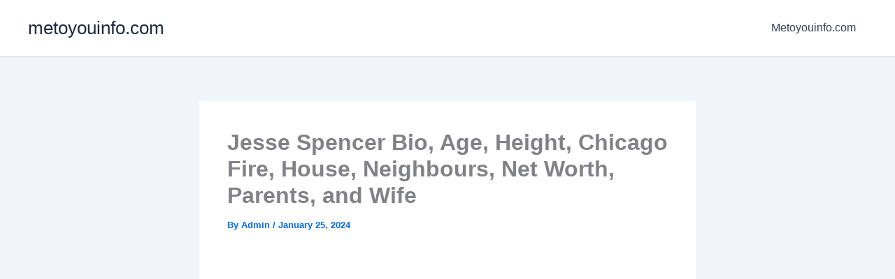

--- FILE ---
content_type: text/html; charset=utf-8
request_url: https://www.google.com/recaptcha/api2/aframe
body_size: 268
content:
<!DOCTYPE HTML><html><head><meta http-equiv="content-type" content="text/html; charset=UTF-8"></head><body><script nonce="B5E6uOpqVJOIoLmXWa0HKw">/** Anti-fraud and anti-abuse applications only. See google.com/recaptcha */ try{var clients={'sodar':'https://pagead2.googlesyndication.com/pagead/sodar?'};window.addEventListener("message",function(a){try{if(a.source===window.parent){var b=JSON.parse(a.data);var c=clients[b['id']];if(c){var d=document.createElement('img');d.src=c+b['params']+'&rc='+(localStorage.getItem("rc::a")?sessionStorage.getItem("rc::b"):"");window.document.body.appendChild(d);sessionStorage.setItem("rc::e",parseInt(sessionStorage.getItem("rc::e")||0)+1);localStorage.setItem("rc::h",'1769134019584');}}}catch(b){}});window.parent.postMessage("_grecaptcha_ready", "*");}catch(b){}</script></body></html>

--- FILE ---
content_type: application/x-javascript; charset=utf-8
request_url: https://servicer.mgid.com/1938997/1?nocmp=1&sessionId=6972d7c4-125a7&sessionPage=1&sessionNumberWeek=1&sessionNumber=1&cpicon=1&scale_metric_1=64.00&scale_metric_2=256.00&scale_metric_3=100.00&cbuster=1769134022004376672192&pvid=1c59cf1d-7778-4e7d-80fb-51c6cd70d0aa&implVersion=17&lct=1769078580&mp4=1&ap=1&consentStrLen=0&wlid=be3ceff4-9c3e-40b1-9d16-93786197f0e5&pageview_widget_list=1938969,1938997,1938999&uniqId=07fe5&niet=4g&nisd=false&jsp=head&evt=%5B%7B%22event%22%3A1%2C%22methods%22%3A%5B1%2C2%5D%7D%2C%7B%22event%22%3A2%2C%22methods%22%3A%5B1%2C2%5D%7D%5D&pv=5&jsv=es6&dpr=1&hashCommit=85eaa94d&apt=2024-01-25T15%3A37%3A07%2B00%3A00&tfre=5108&w=630&h=412&tl=150&tlp=1,2,3&sz=204x366&szp=1,2,3&szl=1,2,3&cxurl=https%3A%2F%2Fmetoyouinfo.com%2Fjesse-spencer%2F&ref=&lu=https%3A%2F%2Fmetoyouinfo.com%2Fjesse-spencer%2F
body_size: 1156
content:
var _mgq=_mgq||[];
_mgq.push(["MarketGidLoadGoods1938997_07fe5",[
["Brainberries","8603798","1","6 Best 90’s Action Movies From Your Childhood","","0","","","","l4BiSbsSH_WhraPlSZd__qpWajy15QTKOhvrpQ-QFm9CIjYCQRY24IpW2f9-q3bgJ5-V9RiSmN6raXcKPkq-dmN5azbkVd_2wg_BUxjFGumYBz4edii88fvFMK9UG3cs",{"i":"https://s-img.mgid.com/g/8603798/492x277/143x0x511x287/aHR0cDovL2ltZ2hvc3RzLmNvbS90LzIwMTktMDgvMTAxOTI0LzVmMzhkNmE4OGEzYjg1MTMyM2NkOTk4ZTg4Nzc2OGRkLmpwZWc.webp?v=1769134022-XdSfn5uXVP9uKCdYMPwZwP3jxR6KHtiaU1fJ0KFYJyI","l":"https://clck.mgid.com/ghits/8603798/i/64565448/0/pp/1/1?h=l4BiSbsSH_WhraPlSZd__qpWajy15QTKOhvrpQ-QFm9CIjYCQRY24IpW2f9-q3bgJ5-V9RiSmN6raXcKPkq-dmN5azbkVd_2wg_BUxjFGumYBz4edii88fvFMK9UG3cs&rid=34f30c2e-f800-11f0-8ea0-d404e6f98490&tt=Direct&att=3&afrd=40&iv=17&ct=1&gdprApplies=0&muid=q0m20pd3Qx7i&st=-300&mp4=1&h2=RGCnD2pppFaSHdacZpvmnvsPTrggkDflyHYgTyb6ZLUCxQVIyhFlf97PBeF6OmlMDMfHBxkTmk0IxHpryKgQuA**","adc":[],"sdl":0,"dl":"","type":"w","media-type":"static","clicktrackers":[],"cta":"Learn more","cdt":"","catId":230,"tri":"34f328a5-f800-11f0-8ea0-d404e6f98490","crid":"8603798"}],
["Brainberries","14716824","1","And They Did Show This In Bohemian Rapsody!","","0","","","","l4BiSbsSH_WhraPlSZd__q12tGKwN_uubU4xI16zzOZh-9aqjAZS2Fk9QefWH2IZJ5-V9RiSmN6raXcKPkq-dmN5azbkVd_2wg_BUxjFGulNOPRSdWyv-vEA59c7Suy7",{"i":"https://s-img.mgid.com/g/14716824/492x277/-/[base64].webp?v=1769134022-0qxqq4rMQQd3tHHxqmxMY8Bm9nmoIZBGFeLwz5uMJhA","l":"https://clck.mgid.com/ghits/14716824/i/64565448/0/pp/2/1?h=l4BiSbsSH_WhraPlSZd__q12tGKwN_uubU4xI16zzOZh-9aqjAZS2Fk9QefWH2IZJ5-V9RiSmN6raXcKPkq-dmN5azbkVd_2wg_BUxjFGulNOPRSdWyv-vEA59c7Suy7&rid=34f30c2e-f800-11f0-8ea0-d404e6f98490&tt=Direct&att=3&afrd=40&iv=17&ct=1&gdprApplies=0&muid=q0m20pd3Qx7i&st=-300&mp4=1&h2=RGCnD2pppFaSHdacZpvmnvsPTrggkDflyHYgTyb6ZLUCxQVIyhFlf97PBeF6OmlMDMfHBxkTmk0IxHpryKgQuA**","adc":[],"sdl":0,"dl":"","type":"w","media-type":"static","clicktrackers":[],"cta":"Learn more","cdt":"","catId":230,"tri":"34f328a9-f800-11f0-8ea0-d404e6f98490","crid":"14716824"}],
["Brainberries","16011376","1","Gina Carano Finally Admits What Some Suspected All Along","","0","","","","l4BiSbsSH_WhraPlSZd__jirGTwror4MYcs9lnxUjVeg6G-4Eq-pI2y7vO8A6VfzJ5-V9RiSmN6raXcKPkq-dmN5azbkVd_2wg_BUxjFGukIzdZyXd9bY_Za-I66LRPz",{"i":"https://s-img.mgid.com/g/16011376/492x277/-/[base64].webp?v=1769134022-9cbYDjVATgYpAUNqOn0pH9o_zaZ_HT6fia25Sx3tQik","l":"https://clck.mgid.com/ghits/16011376/i/64565448/0/pp/3/1?h=l4BiSbsSH_WhraPlSZd__jirGTwror4MYcs9lnxUjVeg6G-4Eq-pI2y7vO8A6VfzJ5-V9RiSmN6raXcKPkq-dmN5azbkVd_2wg_BUxjFGukIzdZyXd9bY_Za-I66LRPz&rid=34f30c2e-f800-11f0-8ea0-d404e6f98490&tt=Direct&att=3&afrd=40&iv=17&ct=1&gdprApplies=0&muid=q0m20pd3Qx7i&st=-300&mp4=1&h2=RGCnD2pppFaSHdacZpvmnvsPTrggkDflyHYgTyb6ZLUCxQVIyhFlf97PBeF6OmlMDMfHBxkTmk0IxHpryKgQuA**","adc":[],"sdl":0,"dl":"","type":"w","media-type":"static","clicktrackers":[],"cta":"Learn more","cdt":"","catId":239,"tri":"34f328aa-f800-11f0-8ea0-d404e6f98490","crid":"16011376"}],],
{"awc":{},"dt":"desktop","ts":"","tt":"Direct","isBot":1,"h2":"RGCnD2pppFaSHdacZpvmnvsPTrggkDflyHYgTyb6ZLUCxQVIyhFlf97PBeF6OmlMDMfHBxkTmk0IxHpryKgQuA**","ats":0,"rid":"34f30c2e-f800-11f0-8ea0-d404e6f98490","pvid":"1c59cf1d-7778-4e7d-80fb-51c6cd70d0aa","iv":17,"brid":32,"muidn":"q0m20pd3Qx7i","dnt":0,"cv":2,"afrd":296,"consent":true,"adv_src_id":18341}]);
_mgqp();


--- FILE ---
content_type: application/x-javascript; charset=utf-8
request_url: https://servicer.mgid.com/1938997/1?cmpreason=wvz&sessionId=6972d7c4-125a7&sessionPage=1&sessionNumberWeek=1&sessionNumber=1&cpicon=1&scale_metric_1=64.00&scale_metric_2=256.00&scale_metric_3=100.00&cbuster=1769134022026108239530&pvid=1c59cf1d-7778-4e7d-80fb-51c6cd70d0aa&implVersion=17&lct=1769078580&mp4=1&ap=1&consentStrLen=0&wlid=7803ab2f-1add-4a1b-9fe4-67418e45c749&pageview_widget_list=1938969,1938997,1938999&uniqId=0c099&niet=4g&nisd=false&jsp=head&evt=%5B%7B%22event%22%3A1%2C%22methods%22%3A%5B1%2C2%5D%7D%2C%7B%22event%22%3A2%2C%22methods%22%3A%5B1%2C2%5D%7D%5D&pv=5&jsv=es6&dpr=1&hashCommit=85eaa94d&apt=2024-01-25T15%3A37%3A07%2B00%3A00&tfre=5130&w=630&h=412&tl=150&tlp=1,2,3&sz=204x366&szp=1,2,3&szl=1,2,3&cxurl=https%3A%2F%2Fmetoyouinfo.com%2Fjesse-spencer%2F&ref=&lu=https%3A%2F%2Fmetoyouinfo.com%2Fjesse-spencer%2F
body_size: 1117
content:
var _mgq=_mgq||[];
_mgq.push(["MarketGidLoadGoods1938997_0c099",[
["Herbeauty","13780639","1","What Medical Invention Is Ancient India Known For?","","0","","","","l4BiSbsSH_WhraPlSZd__lbao-SAgnWYmoXsORg_oZLZnjGj1wVUz4wPxTO7KZ9ZJ5-V9RiSmN6raXcKPkq-dmN5azbkVd_2wg_BUxjFGul6tlWfHct9JHy6La-Lv0Pk",{"i":"https://cl.imghosts.com/imgh/image/fetch/ar_16:9,c_fill,f_mp4,fl_lossy,g_faces:auto,w_960/http%3A%2F%2Fimghosts.com%2Ft%2F2022-07%2F101924%2F39c90160023a22f4db1851b11b347fdb.gif?v=1769134022-qyfouYyN9j8mcic0ghNYA1mYFwrAnFcJTbs7lZ03pc4","l":"https://clck.mgid.com/ghits/13780639/i/64565448/0/pp/1/1?h=l4BiSbsSH_WhraPlSZd__lbao-SAgnWYmoXsORg_oZLZnjGj1wVUz4wPxTO7KZ9ZJ5-V9RiSmN6raXcKPkq-dmN5azbkVd_2wg_BUxjFGul6tlWfHct9JHy6La-Lv0Pk&rid=3507f514-f800-11f0-8ea0-d404e6f98490&tt=Direct&att=3&afrd=40&iv=17&ct=1&gdprApplies=0&st=-300&mp4=1&h2=RGCnD2pppFaSHdacZpvmntuDffjc_onI8cbXBV19CcvqUd95bTSEBwmXOMB8XK7T8eXpnXM9jQ_H_ek9tZv21g**","adc":[],"sdl":0,"dl":"","type":"w","media-type":"video","clicktrackers":[],"cta":"Learn more","cdt":"","catId":221,"tri":"35081925-f800-11f0-8ea0-d404e6f98490","crid":"13780639"}],
["Brainberries","16010965","1","The Instagram Model Who Spent A Fortune To Look Like Barbie","","0","","","","l4BiSbsSH_WhraPlSZd__oJxJ9dGWZ9jmXp4RUMogPFh-9aqjAZS2Fk9QefWH2IZJ5-V9RiSmN6raXcKPkq-dmN5azbkVd_2wg_BUxjFGuny0H8EeW0WhthEuB4TRDXc",{"i":"https://s-img.mgid.com/g/16010965/492x277/-/[base64].webp?v=1769134022-EZF476nn83fA-FHJ-HW-Jcaaj2Iob1n3mJ2UF_ca52s","l":"https://clck.mgid.com/ghits/16010965/i/64565448/0/pp/2/1?h=l4BiSbsSH_WhraPlSZd__oJxJ9dGWZ9jmXp4RUMogPFh-9aqjAZS2Fk9QefWH2IZJ5-V9RiSmN6raXcKPkq-dmN5azbkVd_2wg_BUxjFGuny0H8EeW0WhthEuB4TRDXc&rid=3507f514-f800-11f0-8ea0-d404e6f98490&tt=Direct&att=3&afrd=40&iv=17&ct=1&gdprApplies=0&st=-300&mp4=1&h2=RGCnD2pppFaSHdacZpvmntuDffjc_onI8cbXBV19CcvqUd95bTSEBwmXOMB8XK7T8eXpnXM9jQ_H_ek9tZv21g**","adc":[],"sdl":0,"dl":"","type":"w","media-type":"static","clicktrackers":[],"cta":"Learn more","cdt":"","catId":225,"tri":"3508192b-f800-11f0-8ea0-d404e6f98490","crid":"16010965"}],
["Brainberries","8603795","1","Disney’s Live-Action Simba Was Based On The Cutest Lion Cub Ever","","0","","","","l4BiSbsSH_WhraPlSZd__iEwHO7ZsggUvD9380sN6reg6G-4Eq-pI2y7vO8A6VfzJ5-V9RiSmN6raXcKPkq-dmN5azbkVd_2wg_BUxjFGunRudoJZONLW-AtLGLTLVtY",{"i":"https://s-img.mgid.com/g/8603795/492x277/0x0x1200x675/aHR0cDovL2ltZ2hvc3RzLmNvbS90LzIwMTktMDgvMTAxOTI0L2NhMmIzMDFkMTUzZmY5ZTQ2YTZlODNjNTRlZjI3OTIxLmpwZWc.webp?v=1769134022-T1k36iEN0RAAragxZBUdS3qWONZjjqE7uCyQwSJO3jg","l":"https://clck.mgid.com/ghits/8603795/i/64565448/0/pp/3/1?h=l4BiSbsSH_WhraPlSZd__iEwHO7ZsggUvD9380sN6reg6G-4Eq-pI2y7vO8A6VfzJ5-V9RiSmN6raXcKPkq-dmN5azbkVd_2wg_BUxjFGunRudoJZONLW-AtLGLTLVtY&rid=3507f514-f800-11f0-8ea0-d404e6f98490&tt=Direct&att=3&afrd=40&iv=17&ct=1&gdprApplies=0&st=-300&mp4=1&h2=RGCnD2pppFaSHdacZpvmntuDffjc_onI8cbXBV19CcvqUd95bTSEBwmXOMB8XK7T8eXpnXM9jQ_H_ek9tZv21g**","adc":[],"sdl":0,"dl":"","type":"w","media-type":"static","clicktrackers":[],"cta":"Learn more","cdt":"","catId":230,"tri":"3508192e-f800-11f0-8ea0-d404e6f98490","crid":"8603795"}],],
{"awc":{},"dt":"desktop","ts":"","tt":"Direct","isBot":1,"h2":"RGCnD2pppFaSHdacZpvmntuDffjc_onI8cbXBV19CcvqUd95bTSEBwmXOMB8XK7T8eXpnXM9jQ_H_ek9tZv21g**","ats":0,"rid":"3507f514-f800-11f0-8ea0-d404e6f98490","pvid":"1c59cf1d-7778-4e7d-80fb-51c6cd70d0aa","iv":17,"brid":32,"muidn":"q0m20pd3Qx7i","dnt":0,"cv":2,"afrd":296,"consent":true,"adv_src_id":18341}]);
_mgqp();


--- FILE ---
content_type: application/x-javascript; charset=utf-8
request_url: https://servicer.mgid.com/1938969/1?nocmp=1&sessionId=6972d7c4-125a7&sessionPage=1&sessionNumberWeek=1&sessionNumber=1&cpicon=1&scale_metric_1=64.00&scale_metric_2=256.00&scale_metric_3=100.00&cbuster=1769134022043489310158&pvid=1c59cf1d-7778-4e7d-80fb-51c6cd70d0aa&implVersion=17&lct=1769078580&mp4=1&ap=1&consentStrLen=0&wlid=b7e22bf7-15b8-4c81-8a4c-b604c41ed7d7&pageview_widget_list=1938969,1938997,1938999&uniqId=0e6b9&niet=4g&nisd=false&jsp=head&evt=%5B%7B%22event%22%3A1%2C%22methods%22%3A%5B1%2C2%5D%7D%2C%7B%22event%22%3A2%2C%22methods%22%3A%5B1%2C2%5D%7D%5D&pv=5&jsv=es6&dpr=1&hashCommit=85eaa94d&apt=2024-01-25T15%3A37%3A07%2B00%3A00&tfre=5147&w=630&h=412&tl=150&tlp=1,2,3&sz=204x366&szp=1,2,3&szl=1,2,3&cxurl=https%3A%2F%2Fmetoyouinfo.com%2Fjesse-spencer%2F&ref=&lu=https%3A%2F%2Fmetoyouinfo.com%2Fjesse-spencer%2F
body_size: 1022
content:
var _mgq=_mgq||[];
_mgq.push(["MarketGidLoadGoods1938969_0e6b9",[
["Herbeauty","16261753","1","Priyanka Chopra's Heartwarming Moments As A Mother","","0","","","","l4BiSbsSH_WhraPlSZd__uSyr4Z7Xan40HtORQG3TdLZnjGj1wVUz4wPxTO7KZ9ZJ5-V9RiSmN6raXcKPkq-dmN5azbkVd_2wg_BUxjFGunob9F2sxyO83b0ZQ-RHz-P",{"i":"https://s-img.mgid.com/g/16261753/492x277/-/[base64].webp?v=1769134022-a0KUfKrnxDGaTXFC-KX1Dy54E_RttVS0nnylSep_UXk","l":"https://clck.mgid.com/ghits/16261753/i/64565420/0/pp/1/1?h=l4BiSbsSH_WhraPlSZd__uSyr4Z7Xan40HtORQG3TdLZnjGj1wVUz4wPxTO7KZ9ZJ5-V9RiSmN6raXcKPkq-dmN5azbkVd_2wg_BUxjFGunob9F2sxyO83b0ZQ-RHz-P&rid=351d355a-f800-11f0-a4ad-d404e6f97680&tt=Direct&att=3&afrd=40&iv=17&ct=1&gdprApplies=0&st=-300&mp4=1&h2=RGCnD2pppFaSHdacZpvmnmu99aDZruNkEA_oXH-LyTwCxQVIyhFlf97PBeF6OmlMNfIrQqSYoGA9y1ao1ZN8aA**","adc":[],"sdl":0,"dl":"","type":"w","media-type":"static","clicktrackers":[],"cta":"Learn more","cdt":"","catId":239,"tri":"351d5897-f800-11f0-a4ad-d404e6f97680","crid":"16261753"}],
["Brainberries","8603793","1","Macaulay Culkin's Own Version Of The New ‘Home Alone’","","0","","","","l4BiSbsSH_WhraPlSZd__llmeZGt7L5qv8X5aEVdOkdh-9aqjAZS2Fk9QefWH2IZJ5-V9RiSmN6raXcKPkq-dmN5azbkVd_2wg_BUxjFGukh1ymR6CJfEMSgzO0ywUbl",{"i":"https://s-img.mgid.com/g/8603793/492x277/0x15x595x334/aHR0cDovL2ltZ2hvc3RzLmNvbS90LzIwMTktMDgvMTAxOTI0LzZlNDMxZTYzNWIxMDNmOTAzNTFiZjQzN2M1N2EzZDk1LmpwZWc.webp?v=1769134022-37_415-AohiL8W545dSi4rxkDlwjwpUauYslC3Gg2xU","l":"https://clck.mgid.com/ghits/8603793/i/64565420/0/pp/2/1?h=l4BiSbsSH_WhraPlSZd__llmeZGt7L5qv8X5aEVdOkdh-9aqjAZS2Fk9QefWH2IZJ5-V9RiSmN6raXcKPkq-dmN5azbkVd_2wg_BUxjFGukh1ymR6CJfEMSgzO0ywUbl&rid=351d355a-f800-11f0-a4ad-d404e6f97680&tt=Direct&att=3&afrd=40&iv=17&ct=1&gdprApplies=0&st=-300&mp4=1&h2=RGCnD2pppFaSHdacZpvmnmu99aDZruNkEA_oXH-LyTwCxQVIyhFlf97PBeF6OmlMNfIrQqSYoGA9y1ao1ZN8aA**","adc":[],"sdl":0,"dl":"","type":"w","media-type":"static","clicktrackers":[],"cta":"Learn more","cdt":"","catId":239,"tri":"351d589f-f800-11f0-a4ad-d404e6f97680","crid":"8603793"}],
["Brainberries","8603791","1","17 Astonishingly Beautiful Cave Churches","","0","","","","l4BiSbsSH_WhraPlSZd__u-aTNZKUVgTT3_Dd6oT75eg6G-4Eq-pI2y7vO8A6VfzJ5-V9RiSmN6raXcKPkq-dmN5azbkVd_2wg_BUxjFGunq4AWuUq7k6CYExhWJfuMQ",{"i":"https://s-img.mgid.com/g/8603791/492x277/0x0x866x487/aHR0cDovL2ltZ2hvc3RzLmNvbS90LzIwMTktMDgvMTAxOTI0L2FmZjUwZTQ1ZGU4MTExMDA5YTdhYjRjZDExNzVmZGQyLmpwZWc.webp?v=1769134022-wND-d-rU0UqGlBWZohJBH97oVK-5PEu3tWHWvqqmB58","l":"https://clck.mgid.com/ghits/8603791/i/64565420/0/pp/3/1?h=l4BiSbsSH_WhraPlSZd__u-aTNZKUVgTT3_Dd6oT75eg6G-4Eq-pI2y7vO8A6VfzJ5-V9RiSmN6raXcKPkq-dmN5azbkVd_2wg_BUxjFGunq4AWuUq7k6CYExhWJfuMQ&rid=351d355a-f800-11f0-a4ad-d404e6f97680&tt=Direct&att=3&afrd=40&iv=17&ct=1&gdprApplies=0&st=-300&mp4=1&h2=RGCnD2pppFaSHdacZpvmnmu99aDZruNkEA_oXH-LyTwCxQVIyhFlf97PBeF6OmlMNfIrQqSYoGA9y1ao1ZN8aA**","adc":[],"sdl":0,"dl":"","type":"w","media-type":"static","clicktrackers":[],"cta":"Learn more","cdt":"","catId":225,"tri":"351d58a0-f800-11f0-a4ad-d404e6f97680","crid":"8603791"}],],
{"awc":{},"dt":"desktop","ts":"","tt":"Direct","isBot":1,"h2":"RGCnD2pppFaSHdacZpvmnmu99aDZruNkEA_oXH-LyTwCxQVIyhFlf97PBeF6OmlMNfIrQqSYoGA9y1ao1ZN8aA**","ats":0,"rid":"351d355a-f800-11f0-a4ad-d404e6f97680","pvid":"1c59cf1d-7778-4e7d-80fb-51c6cd70d0aa","iv":17,"brid":32,"muidn":"q0m20pd3Qx7i","dnt":0,"cv":2,"afrd":296,"consent":true,"adv_src_id":18341}]);
_mgqp();


--- FILE ---
content_type: application/x-javascript; charset=utf-8
request_url: https://servicer.mgid.com/1938969/1?nocmp=1&sessionId=6972d7c4-125a7&sessionPage=1&sessionNumberWeek=1&sessionNumber=1&cpicon=1&scale_metric_1=64.00&scale_metric_2=256.00&scale_metric_3=100.00&cbuster=1769134022027164348480&pvid=1c59cf1d-7778-4e7d-80fb-51c6cd70d0aa&implVersion=17&lct=1769078580&mp4=1&ap=1&consentStrLen=0&wlid=d3b9edd0-0852-4811-84af-075dc56f2c90&pageview_widget_list=1938969,1938997,1938999&uniqId=16a7a&niet=4g&nisd=false&jsp=head&evt=%5B%7B%22event%22%3A1%2C%22methods%22%3A%5B1%2C2%5D%7D%2C%7B%22event%22%3A2%2C%22methods%22%3A%5B1%2C2%5D%7D%5D&pv=5&jsv=es6&dpr=1&hashCommit=85eaa94d&apt=2024-01-25T15%3A37%3A07%2B00%3A00&tfre=5131&w=630&h=412&tl=150&tlp=1,2,3&sz=204x366&szp=1,2,3&szl=1,2,3&cxurl=https%3A%2F%2Fmetoyouinfo.com%2Fjesse-spencer%2F&ref=&lu=https%3A%2F%2Fmetoyouinfo.com%2Fjesse-spencer%2F
body_size: 1038
content:
var _mgq=_mgq||[];
_mgq.push(["MarketGidLoadGoods1938969_16a7a",[
["Herbeauty","14649830","1","Their Meeting Was Fireworks. 25 Years Later, They’re Still Here!","","0","","","","l4BiSbsSH_WhraPlSZd__vUUQ5wbD3geXESc3R_8UjHZnjGj1wVUz4wPxTO7KZ9ZJ5-V9RiSmN6raXcKPkq-dmN5azbkVd_2wg_BUxjFGukjM4cqWnDHaADEEGtatLsb",{"i":"https://s-img.mgid.com/g/14649830/492x277/-/[base64].webp?v=1769134022-KTG0bCNjBRxYPtsqZ-S_5SssiYE_qmjbRtgSTYu9YZE","l":"https://clck.mgid.com/ghits/14649830/i/64565420/0/pp/1/1?h=l4BiSbsSH_WhraPlSZd__vUUQ5wbD3geXESc3R_8UjHZnjGj1wVUz4wPxTO7KZ9ZJ5-V9RiSmN6raXcKPkq-dmN5azbkVd_2wg_BUxjFGukjM4cqWnDHaADEEGtatLsb&rid=350801aa-f800-11f0-8ea0-d404e6f98490&tt=Direct&att=3&afrd=40&iv=17&ct=1&gdprApplies=0&st=-300&mp4=1&h2=RGCnD2pppFaSHdacZpvmntuDffjc_onI8cbXBV19Ccu0S7QsOb4TyE5H_wq1CwLYAbb5a4xzgHPVnTMI04lvtQ**","adc":[],"sdl":0,"dl":"","type":"w","media-type":"static","clicktrackers":[],"cta":"Learn more","cdt":"","catId":239,"tri":"35082777-f800-11f0-8ea0-d404e6f98490","crid":"14649830"}],
["Brainberries","3805447","1","9 Heroes Of Popular Memes Then And Now","","0","","","","l4BiSbsSH_WhraPlSZd__oFga0ZFAftjV6RSel8RFsNM_xyca0smHENNl77dLSyBJ5-V9RiSmN6raXcKPkq-dmN5azbkVd_2wg_BUxjFGulTZcPg6APDzltGRtA7Ayu8",{"i":"https://s-img.mgid.com/g/3805447/492x277/0x0x492x277/aHR0cDovL2ltZ2hvc3RzLmNvbS90ZW1wLzIwMTctMDYtMDIvMTAxOTI0LzA5MDQwYTI5MTA3Y2E5NjQzNzQyY2U5MGZlYzVlMDNlLmpwZw.webp?v=1769134022-WrVSWdVJC3NDt0_lzh5T34rQrbhd_vOxQJtAbpTUpbg","l":"https://clck.mgid.com/ghits/3805447/i/64565420/0/pp/2/1?h=l4BiSbsSH_WhraPlSZd__oFga0ZFAftjV6RSel8RFsNM_xyca0smHENNl77dLSyBJ5-V9RiSmN6raXcKPkq-dmN5azbkVd_2wg_BUxjFGulTZcPg6APDzltGRtA7Ayu8&rid=350801aa-f800-11f0-8ea0-d404e6f98490&tt=Direct&att=3&afrd=40&iv=17&ct=1&gdprApplies=0&st=-300&mp4=1&h2=RGCnD2pppFaSHdacZpvmntuDffjc_onI8cbXBV19Ccu0S7QsOb4TyE5H_wq1CwLYAbb5a4xzgHPVnTMI04lvtQ**","adc":[],"sdl":0,"dl":"","type":"w","media-type":"static","clicktrackers":[],"cta":"Learn more","cdt":"","catId":239,"tri":"3508277e-f800-11f0-8ea0-d404e6f98490","crid":"3805447"}],
["Brainberries","13780674","1","Russian Missiles target Ukrainian Malls! See Before-After Images","","0","","","","l4BiSbsSH_WhraPlSZd__qrCNZbtalFOVfqJCdn1LFvuwUrq0PLd5ErFyYfpIedFJ5-V9RiSmN6raXcKPkq-dmN5azbkVd_2wg_BUxjFGuk9Ko88hXEVbUc2ZCQR-RXC",{"i":"https://s-img.mgid.com/g/13780674/492x277/-/[base64].webp?v=1769134022-Vtch8RM5LQNBatY59XHw7ktIBsyikWpRJ1cfAnr3ecg","l":"https://clck.mgid.com/ghits/13780674/i/64565420/0/pp/3/1?h=l4BiSbsSH_WhraPlSZd__qrCNZbtalFOVfqJCdn1LFvuwUrq0PLd5ErFyYfpIedFJ5-V9RiSmN6raXcKPkq-dmN5azbkVd_2wg_BUxjFGuk9Ko88hXEVbUc2ZCQR-RXC&rid=350801aa-f800-11f0-8ea0-d404e6f98490&tt=Direct&att=3&afrd=40&iv=17&ct=1&gdprApplies=0&st=-300&mp4=1&h2=RGCnD2pppFaSHdacZpvmntuDffjc_onI8cbXBV19Ccu0S7QsOb4TyE5H_wq1CwLYAbb5a4xzgHPVnTMI04lvtQ**","adc":[],"sdl":0,"dl":"","type":"w","media-type":"static","clicktrackers":[],"cta":"Learn more","cdt":"","catId":232,"tri":"3508277f-f800-11f0-8ea0-d404e6f98490","crid":"13780674"}],],
{"awc":{},"dt":"desktop","ts":"","tt":"Direct","isBot":1,"h2":"RGCnD2pppFaSHdacZpvmntuDffjc_onI8cbXBV19Ccu0S7QsOb4TyE5H_wq1CwLYAbb5a4xzgHPVnTMI04lvtQ**","ats":0,"rid":"350801aa-f800-11f0-8ea0-d404e6f98490","pvid":"1c59cf1d-7778-4e7d-80fb-51c6cd70d0aa","iv":17,"brid":32,"muidn":"q0m20pd3Qx7i","dnt":0,"cv":2,"afrd":296,"consent":true,"adv_src_id":18341}]);
_mgqp();


--- FILE ---
content_type: application/x-javascript; charset=utf-8
request_url: https://servicer.mgid.com/1938997/1?nocmp=1&sessionId=6972d7c4-125a7&sessionPage=1&sessionNumberWeek=1&sessionNumber=1&cpicon=1&scale_metric_1=64.00&scale_metric_2=256.00&scale_metric_3=100.00&cbuster=1769134022025789045010&pvid=1c59cf1d-7778-4e7d-80fb-51c6cd70d0aa&implVersion=17&lct=1769078580&mp4=1&ap=1&consentStrLen=0&wlid=f8d60407-a7d0-440f-abda-b7af63561c69&pageview_widget_list=1938969,1938997,1938999&uniqId=0b389&niet=4g&nisd=false&jsp=head&evt=%5B%7B%22event%22%3A1%2C%22methods%22%3A%5B1%2C2%5D%7D%2C%7B%22event%22%3A2%2C%22methods%22%3A%5B1%2C2%5D%7D%5D&pv=5&jsv=es6&dpr=1&hashCommit=85eaa94d&apt=2024-01-25T15%3A37%3A07%2B00%3A00&tfre=5129&w=630&h=412&tl=150&tlp=1,2,3&sz=204x366&szp=1,2,3&szl=1,2,3&cxurl=https%3A%2F%2Fmetoyouinfo.com%2Fjesse-spencer%2F&ref=&lu=https%3A%2F%2Fmetoyouinfo.com%2Fjesse-spencer%2F
body_size: 1111
content:
var _mgq=_mgq||[];
_mgq.push(["MarketGidLoadGoods1938997_0b389",[
["Brainberries","20209354","1","What’s Your Blood Group? It Reveals Some Interesting Facts","","0","","","","l4BiSbsSH_WhraPlSZd__mrAtzL1iC_ZELB302uC8mr-EtU3yGfqzbX6kgB14Q1tJ5-V9RiSmN6raXcKPkq-dmN5azbkVd_2wg_BUxjFGumqeMO-xG20acPtQkojenfm",{"i":"https://s-img.mgid.com/g/20209354/492x277/-/[base64].webp?v=1769134022-xApW7NR7nH3WurhNeRqlviqnqdSdcvM4DBKJV8abqb8","l":"https://clck.mgid.com/ghits/20209354/i/64565448/0/pp/1/1?h=l4BiSbsSH_WhraPlSZd__mrAtzL1iC_ZELB302uC8mr-EtU3yGfqzbX6kgB14Q1tJ5-V9RiSmN6raXcKPkq-dmN5azbkVd_2wg_BUxjFGumqeMO-xG20acPtQkojenfm&rid=3507f256-f800-11f0-8ea0-d404e6f98490&tt=Direct&att=3&afrd=40&iv=17&ct=1&gdprApplies=0&st=-300&mp4=1&h2=RGCnD2pppFaSHdacZpvmntuDffjc_onI8cbXBV19Ccu0S7QsOb4TyE5H_wq1CwLYAbb5a4xzgHPVnTMI04lvtQ**","adc":[],"sdl":0,"dl":"","type":"w","media-type":"static","clicktrackers":[],"cta":"Learn more","cdt":"","catId":221,"tri":"35081378-f800-11f0-8ea0-d404e6f98490","crid":"20209354"}],
["Brainberries","16125448","1","Tropes Hollywood Invented That Have Nothing To Do With Reality","","0","","","","l4BiSbsSH_WhraPlSZd__rA8CYluaV57GkGmHdx9WIph-9aqjAZS2Fk9QefWH2IZJ5-V9RiSmN6raXcKPkq-dmN5azbkVd_2wg_BUxjFGumvHkGBvRQQkePqGFbyNvLS",{"i":"https://s-img.mgid.com/g/16125448/492x277/-/[base64].webp?v=1769134022-wlOFQESf3PfIRAO1lxRvzO0vINeqUANQwaMvNY3Wl1I","l":"https://clck.mgid.com/ghits/16125448/i/64565448/0/pp/2/1?h=l4BiSbsSH_WhraPlSZd__rA8CYluaV57GkGmHdx9WIph-9aqjAZS2Fk9QefWH2IZJ5-V9RiSmN6raXcKPkq-dmN5azbkVd_2wg_BUxjFGumvHkGBvRQQkePqGFbyNvLS&rid=3507f256-f800-11f0-8ea0-d404e6f98490&tt=Direct&att=3&afrd=40&iv=17&ct=1&gdprApplies=0&st=-300&mp4=1&h2=RGCnD2pppFaSHdacZpvmntuDffjc_onI8cbXBV19Ccu0S7QsOb4TyE5H_wq1CwLYAbb5a4xzgHPVnTMI04lvtQ**","adc":[],"sdl":0,"dl":"","type":"w","media-type":"static","clicktrackers":[],"cta":"Learn more","cdt":"","catId":230,"tri":"35081381-f800-11f0-8ea0-d404e6f98490","crid":"16125448"}],
["Brainberries","8603797","1","The Adorable Model For Simba In The Lion King Remake","","0","","","","l4BiSbsSH_WhraPlSZd__sJZcIyxk4fldeWcBkS1sQ6g6G-4Eq-pI2y7vO8A6VfzJ5-V9RiSmN6raXcKPkq-dmN5azbkVd_2wg_BUxjFGulhABuKsPk-VC7pBlWLQ4Yd",{"i":"https://s-img.mgid.com/g/8603797/492x277/87x0x832x468/aHR0cDovL2ltZ2hvc3RzLmNvbS90LzIwMTktMDgvMTAxOTI0L2M2NjE2YjA1Y2ZhNDA5MzFkMzRlM2QzOTE2YjU5YjQ4LmpwZWc.webp?v=1769134022-52zg0RnsmLgajcoQU0xEwiyhQsu4XybFPgbiMMKcRh8","l":"https://clck.mgid.com/ghits/8603797/i/64565448/0/pp/3/1?h=l4BiSbsSH_WhraPlSZd__sJZcIyxk4fldeWcBkS1sQ6g6G-4Eq-pI2y7vO8A6VfzJ5-V9RiSmN6raXcKPkq-dmN5azbkVd_2wg_BUxjFGulhABuKsPk-VC7pBlWLQ4Yd&rid=3507f256-f800-11f0-8ea0-d404e6f98490&tt=Direct&att=3&afrd=40&iv=17&ct=1&gdprApplies=0&st=-300&mp4=1&h2=RGCnD2pppFaSHdacZpvmntuDffjc_onI8cbXBV19Ccu0S7QsOb4TyE5H_wq1CwLYAbb5a4xzgHPVnTMI04lvtQ**","adc":[],"sdl":0,"dl":"","type":"w","media-type":"static","clicktrackers":[],"cta":"Learn more","cdt":"","catId":230,"tri":"35081384-f800-11f0-8ea0-d404e6f98490","crid":"8603797"}],],
{"awc":{},"dt":"desktop","ts":"","tt":"Direct","isBot":1,"h2":"RGCnD2pppFaSHdacZpvmntuDffjc_onI8cbXBV19Ccu0S7QsOb4TyE5H_wq1CwLYAbb5a4xzgHPVnTMI04lvtQ**","ats":0,"rid":"3507f256-f800-11f0-8ea0-d404e6f98490","pvid":"1c59cf1d-7778-4e7d-80fb-51c6cd70d0aa","iv":17,"brid":32,"muidn":"q0m20pd3Qx7i","dnt":0,"cv":2,"afrd":296,"consent":true,"adv_src_id":18341}]);
_mgqp();


--- FILE ---
content_type: application/x-javascript; charset=utf-8
request_url: https://servicer.mgid.com/1938969/1?nocmp=1&sessionId=6972d7c4-125a7&sessionPage=1&sessionNumberWeek=1&sessionNumber=1&cpicon=1&scale_metric_1=64.00&scale_metric_2=256.00&scale_metric_3=100.00&cbuster=1769134022007218452036&pvid=1c59cf1d-7778-4e7d-80fb-51c6cd70d0aa&implVersion=17&lct=1769078580&mp4=1&ap=1&consentStrLen=0&wlid=b94d79b5-589a-40e0-9863-d66396a8d729&pageview_widget_list=1938969,1938997,1938999&uniqId=0696f&niet=4g&nisd=false&jsp=head&evt=%5B%7B%22event%22%3A1%2C%22methods%22%3A%5B1%2C2%5D%7D%2C%7B%22event%22%3A2%2C%22methods%22%3A%5B1%2C2%5D%7D%5D&pv=5&jsv=es6&dpr=1&hashCommit=85eaa94d&apt=2024-01-25T15%3A37%3A07%2B00%3A00&tfre=5111&w=630&h=412&tl=150&tlp=1,2,3&sz=204x366&szp=1,2,3&szl=1,2,3&cxurl=https%3A%2F%2Fmetoyouinfo.com%2Fjesse-spencer%2F&ref=&lu=https%3A%2F%2Fmetoyouinfo.com%2Fjesse-spencer%2F
body_size: 1024
content:
var _mgq=_mgq||[];
_mgq.push(["MarketGidLoadGoods1938969_0696f",[
["Brainberries","8603798","1","6 Best 90’s Action Movies From Your Childhood","","0","","","","l4BiSbsSH_WhraPlSZd__tkLvZtqXl8vaRJ6xJfBi1pCIjYCQRY24IpW2f9-q3bgJ5-V9RiSmN6raXcKPkq-dmN5azbkVd_2wg_BUxjFGunLf-Dv_CIhyYhjm6TaaMuy",{"i":"https://s-img.mgid.com/g/8603798/492x277/143x0x511x287/aHR0cDovL2ltZ2hvc3RzLmNvbS90LzIwMTktMDgvMTAxOTI0LzVmMzhkNmE4OGEzYjg1MTMyM2NkOTk4ZTg4Nzc2OGRkLmpwZWc.webp?v=1769134022-XdSfn5uXVP9uKCdYMPwZwP3jxR6KHtiaU1fJ0KFYJyI","l":"https://clck.mgid.com/ghits/8603798/i/64565420/0/pp/1/1?h=l4BiSbsSH_WhraPlSZd__tkLvZtqXl8vaRJ6xJfBi1pCIjYCQRY24IpW2f9-q3bgJ5-V9RiSmN6raXcKPkq-dmN5azbkVd_2wg_BUxjFGunLf-Dv_CIhyYhjm6TaaMuy&rid=3504f18c-f800-11f0-8ea0-d404e6f98490&tt=Direct&att=3&afrd=40&iv=17&ct=1&gdprApplies=0&st=-300&mp4=1&h2=RGCnD2pppFaSHdacZpvmnkZZU3Yw0cf1UgcXk-HIWycCxQVIyhFlf97PBeF6OmlMnxqKCjtQCDa0iJjJP0CNiQ**","adc":[],"sdl":0,"dl":"","type":"w","media-type":"static","clicktrackers":[],"cta":"Learn more","cdt":"","catId":230,"tri":"35051353-f800-11f0-8ea0-d404e6f98490","crid":"8603798"}],
["Brainberries","8603799","1","6 Best '90s Action Movies To Watch Today","","0","","","","l4BiSbsSH_WhraPlSZd__s1Q_HteqMpO13Hd2JmTiGdh-9aqjAZS2Fk9QefWH2IZJ5-V9RiSmN6raXcKPkq-dmN5azbkVd_2wg_BUxjFGukWCAczmFtg7zS9bGSkkCt4",{"i":"https://s-img.mgid.com/g/8603799/492x277/0x0x866x487/aHR0cDovL2ltZ2hvc3RzLmNvbS90LzIwMTktMDgvMTAxOTI0LzQ1NWJkMmNiOTIzYTFkZjY1YTZmNTY5M2Y5MmRlYzc0LmpwZWc.webp?v=1769134022-avu9qCJG53_XC2lKu8NG_afAH3Lu15vCX9_QhVTVXVU","l":"https://clck.mgid.com/ghits/8603799/i/64565420/0/pp/2/1?h=l4BiSbsSH_WhraPlSZd__s1Q_HteqMpO13Hd2JmTiGdh-9aqjAZS2Fk9QefWH2IZJ5-V9RiSmN6raXcKPkq-dmN5azbkVd_2wg_BUxjFGukWCAczmFtg7zS9bGSkkCt4&rid=3504f18c-f800-11f0-8ea0-d404e6f98490&tt=Direct&att=3&afrd=40&iv=17&ct=1&gdprApplies=0&st=-300&mp4=1&h2=RGCnD2pppFaSHdacZpvmnkZZU3Yw0cf1UgcXk-HIWycCxQVIyhFlf97PBeF6OmlMnxqKCjtQCDa0iJjJP0CNiQ**","adc":[],"sdl":0,"dl":"","type":"w","media-type":"static","clicktrackers":[],"cta":"Learn more","cdt":"","catId":230,"tri":"35051359-f800-11f0-8ea0-d404e6f98490","crid":"8603799"}],
["Brainberries","16268264","1","Disney Princesses: Which Live-Action Version Do You Prefer?","","0","","","","l4BiSbsSH_WhraPlSZd__pdVWBgqcDJiaw69gbRBKO2g6G-4Eq-pI2y7vO8A6VfzJ5-V9RiSmN6raXcKPkq-dmN5azbkVd_2wg_BUxjFGunhTTtcqMZTCXiXP6QAAEPf",{"i":"https://s-img.mgid.com/g/16268264/492x277/-/[base64].webp?v=1769134022-04eYCYcp9v9kJ9-XNKWs1--bzMFt6wNx-HoUpdEZCMg","l":"https://clck.mgid.com/ghits/16268264/i/64565420/0/pp/3/1?h=l4BiSbsSH_WhraPlSZd__pdVWBgqcDJiaw69gbRBKO2g6G-4Eq-pI2y7vO8A6VfzJ5-V9RiSmN6raXcKPkq-dmN5azbkVd_2wg_BUxjFGunhTTtcqMZTCXiXP6QAAEPf&rid=3504f18c-f800-11f0-8ea0-d404e6f98490&tt=Direct&att=3&afrd=40&iv=17&ct=1&gdprApplies=0&st=-300&mp4=1&h2=RGCnD2pppFaSHdacZpvmnkZZU3Yw0cf1UgcXk-HIWycCxQVIyhFlf97PBeF6OmlMnxqKCjtQCDa0iJjJP0CNiQ**","adc":[],"sdl":0,"dl":"","type":"w","media-type":"static","clicktrackers":[],"cta":"Learn more","cdt":"","catId":230,"tri":"35051367-f800-11f0-8ea0-d404e6f98490","crid":"16268264"}],],
{"awc":{},"dt":"desktop","ts":"","tt":"Direct","isBot":1,"h2":"RGCnD2pppFaSHdacZpvmnkZZU3Yw0cf1UgcXk-HIWycCxQVIyhFlf97PBeF6OmlMnxqKCjtQCDa0iJjJP0CNiQ**","ats":0,"rid":"3504f18c-f800-11f0-8ea0-d404e6f98490","pvid":"1c59cf1d-7778-4e7d-80fb-51c6cd70d0aa","iv":17,"brid":32,"muidn":"q0m20pd3Qx7i","dnt":0,"cv":2,"afrd":296,"consent":true,"adv_src_id":18341}]);
_mgqp();


--- FILE ---
content_type: application/x-javascript; charset=utf-8
request_url: https://servicer.mgid.com/1938999/1?nocmp=1&sessionId=6972d7c4-125a7&sessionPage=1&sessionNumberWeek=1&sessionNumber=1&cpicon=1&scale_metric_1=64.00&scale_metric_2=256.00&scale_metric_3=100.00&cbuster=1769134022046707373251&pvid=1c59cf1d-7778-4e7d-80fb-51c6cd70d0aa&implVersion=17&lct=1769078580&mp4=1&ap=1&consentStrLen=0&wlid=6327419b-5405-4297-93c5-ac71903263d5&pageview_widget_list=1938969,1938997,1938999&uniqId=0b8f3&niet=4g&nisd=false&jsp=head&evt=%5B%7B%22event%22%3A1%2C%22methods%22%3A%5B1%2C2%5D%7D%2C%7B%22event%22%3A2%2C%22methods%22%3A%5B1%2C2%5D%7D%5D&pv=5&jsv=es6&dpr=1&hashCommit=85eaa94d&apt=2024-01-25T15%3A37%3A07%2B00%3A00&tfre=5150&w=680&h=5239&tl=150&tlp=1,2,3,4,5,6,7,8,9,10,11,12,13,14,15&sz=680x497;337x403&szp=1,4,5,8,9,12,13;2,3,6,7,10,11,14,15&szl=1;2,3;4;5;6,7;8;9;10,11;12;13;14,15&cxurl=https%3A%2F%2Fmetoyouinfo.com%2Fjesse-spencer%2F&ref=&lu=https%3A%2F%2Fmetoyouinfo.com%2Fjesse-spencer%2F
body_size: 3854
content:
var _mgq=_mgq||[];
_mgq.push(["MarketGidLoadGoods1938999_0b8f3",[
["Brainberries","13785893","1","10 Foods That Instantly Reduce Bloat","","0","","","","l4BiSbsSH_WhraPlSZd__q2A9HKEBIGJDgLOa0NpygFCIjYCQRY24IpW2f9-q3bgJ5-V9RiSmN6raXcKPkq-dmN5azbkVd_2wg_BUxjFGunHeAyG84htr3pqTKXTbI-s",{"i":"https://s-img.mgid.com/g/13785893/480x320/-/[base64].webp?v=1769134022-C5BN1LYd1ZMH41kkk8jGzR0RuB4xdSK2cTdcmfJTZ0s","l":"https://clck.mgid.com/ghits/13785893/i/64566215/0/pp/1/1?h=l4BiSbsSH_WhraPlSZd__q2A9HKEBIGJDgLOa0NpygFCIjYCQRY24IpW2f9-q3bgJ5-V9RiSmN6raXcKPkq-dmN5azbkVd_2wg_BUxjFGunHeAyG84htr3pqTKXTbI-s&rid=351e461a-f800-11f0-a4ad-d404e6f97680&tt=Direct&att=3&afrd=40&iv=17&ct=1&gdprApplies=0&st=-300&mp4=1&h2=RGCnD2pppFaSHdacZpvmnvsPTrggkDflyHYgTyb6ZLW0S7QsOb4TyE5H_wq1CwLYrxfkrRpbvf32WctKSpoP7Q**","adc":[],"sdl":0,"dl":"","type":"w","media-type":"static","clicktrackers":[],"cta":"Learn more","cdt":"","catId":221,"tri":"351e7334-f800-11f0-a4ad-d404e6f97680","crid":"13785893"}],
["Brainberries","16011379","1","How Did They Get Gina Carano To Take It All Back?","","0","","","","l4BiSbsSH_WhraPlSZd__lCaMYKDObZV9LP2uAxbRNNh-9aqjAZS2Fk9QefWH2IZJ5-V9RiSmN6raXcKPkq-dmN5azbkVd_2wg_BUxjFGulIeaUQAZJllb64tf81B3L8",{"i":"https://s-img.mgid.com/g/16011379/480x320/-/[base64].webp?v=1769134022-pSqYccpdLGIgIQETup4lRiNt1WRO5jzcQV-AdQ3yX4A","l":"https://clck.mgid.com/ghits/16011379/i/64566215/0/pp/2/1?h=l4BiSbsSH_WhraPlSZd__lCaMYKDObZV9LP2uAxbRNNh-9aqjAZS2Fk9QefWH2IZJ5-V9RiSmN6raXcKPkq-dmN5azbkVd_2wg_BUxjFGulIeaUQAZJllb64tf81B3L8&rid=351e461a-f800-11f0-a4ad-d404e6f97680&tt=Direct&att=3&afrd=40&iv=17&ct=1&gdprApplies=0&st=-300&mp4=1&h2=RGCnD2pppFaSHdacZpvmnvsPTrggkDflyHYgTyb6ZLW0S7QsOb4TyE5H_wq1CwLYrxfkrRpbvf32WctKSpoP7Q**","adc":[],"sdl":0,"dl":"","type":"w","media-type":"static","clicktrackers":[],"cta":"Learn more","cdt":"","catId":239,"tri":"351e733c-f800-11f0-a4ad-d404e6f97680","crid":"16011379"}],
["Brainberries","8603800","1","The 90s Was A Fantastic Decade For Fans Of Action Movies","","0","","","","l4BiSbsSH_WhraPlSZd__iPFTcIrq0TU4UwdDJii1jWg6G-4Eq-pI2y7vO8A6VfzJ5-V9RiSmN6raXcKPkq-dmN5azbkVd_2wg_BUxjFGum_Ytc0Y1wslPdjyy4P3JcK",{"i":"https://s-img.mgid.com/g/8603800/480x320/77x0x866x577/aHR0cDovL2ltZ2hvc3RzLmNvbS90LzIwMTktMDgvMTAxOTI0LzFiNjBjMzU0ODU1YmZiODRmMTQ1MThiMjMwYzQ3ZTQwLmpwZWc.webp?v=1769134022-dLlIZU5WDQOObgrbDxDaSpLAc012j90L3KRL9HonRKo","l":"https://clck.mgid.com/ghits/8603800/i/64566215/0/pp/3/1?h=l4BiSbsSH_WhraPlSZd__iPFTcIrq0TU4UwdDJii1jWg6G-4Eq-pI2y7vO8A6VfzJ5-V9RiSmN6raXcKPkq-dmN5azbkVd_2wg_BUxjFGum_Ytc0Y1wslPdjyy4P3JcK&rid=351e461a-f800-11f0-a4ad-d404e6f97680&tt=Direct&att=3&afrd=40&iv=17&ct=1&gdprApplies=0&st=-300&mp4=1&h2=RGCnD2pppFaSHdacZpvmnvsPTrggkDflyHYgTyb6ZLW0S7QsOb4TyE5H_wq1CwLYrxfkrRpbvf32WctKSpoP7Q**","adc":[],"sdl":0,"dl":"","type":"w","media-type":"static","clicktrackers":[],"cta":"Learn more","cdt":"","catId":230,"tri":"351e733d-f800-11f0-a4ad-d404e6f97680","crid":"8603800"}],
["Brainberries","16141794","1","Meet The 6 Legendary Child Actors Who Became Real Life Criminals","","0","","","","l4BiSbsSH_WhraPlSZd__i1ULLe5o302V1fwdwRTyO6RqoQeyWQ351Okzec0NU02J5-V9RiSmN6raXcKPkq-dmN5azbkVd_2wg_BUxjFGulRkP7K1w_XHqpTg2CnAPPx",{"i":"https://s-img.mgid.com/g/16141794/480x320/-/[base64].webp?v=1769134022-thQORv3c7ShmDOjJDB_XbmRJxq2eD3jULAuKvrpaAAU","l":"https://clck.mgid.com/ghits/16141794/i/64566215/0/pp/4/1?h=l4BiSbsSH_WhraPlSZd__i1ULLe5o302V1fwdwRTyO6RqoQeyWQ351Okzec0NU02J5-V9RiSmN6raXcKPkq-dmN5azbkVd_2wg_BUxjFGulRkP7K1w_XHqpTg2CnAPPx&rid=351e461a-f800-11f0-a4ad-d404e6f97680&tt=Direct&att=3&afrd=40&iv=17&ct=1&gdprApplies=0&st=-300&mp4=1&h2=RGCnD2pppFaSHdacZpvmnvsPTrggkDflyHYgTyb6ZLW0S7QsOb4TyE5H_wq1CwLYrxfkrRpbvf32WctKSpoP7Q**","adc":[],"sdl":0,"dl":"","type":"w","media-type":"static","clicktrackers":[],"cta":"Learn more","cdt":"","catId":239,"tri":"351e733f-f800-11f0-a4ad-d404e6f97680","crid":"16141794"}],
["Brainberries","15119514","1","The 10 Most Stunning Women From Lebanon - Who Is Your Favorite?","","0","","","","l4BiSbsSH_WhraPlSZd__mgaQek-Dc0zRPGnEpXOUo25jeXOFF8HY_FbZ2f4ut68J5-V9RiSmN6raXcKPkq-dmN5azbkVd_2wg_BUxjFGunoVF_7d4uq_Bi9cMDfv54N",{"i":"https://s-img.mgid.com/g/15119514/480x320/-/[base64].webp?v=1769134022-7N6RJ3ykRZivFsbODkmQuUqYWo4ysA9lxPBmnsW4vY0","l":"https://clck.mgid.com/ghits/15119514/i/64566215/0/pp/5/1?h=l4BiSbsSH_WhraPlSZd__mgaQek-Dc0zRPGnEpXOUo25jeXOFF8HY_FbZ2f4ut68J5-V9RiSmN6raXcKPkq-dmN5azbkVd_2wg_BUxjFGunoVF_7d4uq_Bi9cMDfv54N&rid=351e461a-f800-11f0-a4ad-d404e6f97680&tt=Direct&att=3&afrd=40&iv=17&ct=1&gdprApplies=0&st=-300&mp4=1&h2=RGCnD2pppFaSHdacZpvmnvsPTrggkDflyHYgTyb6ZLW0S7QsOb4TyE5H_wq1CwLYrxfkrRpbvf32WctKSpoP7Q**","adc":[],"sdl":0,"dl":"","type":"w","media-type":"static","clicktrackers":[],"cta":"Learn more","cdt":"","catId":239,"tri":"351e7342-f800-11f0-a4ad-d404e6f97680","crid":"15119514"}],
["Brainberries","14723665","1","They're Unbearable! 9 Movie Characters You Probably Remember","","0","","","","l4BiSbsSH_WhraPlSZd__sOItVl-Ny9g742WqdIblU8Z5-ZLAtCLXRLRl1BSD58zJ5-V9RiSmN6raXcKPkq-dmN5azbkVd_2wg_BUxjFGuk2xw1H_NiR4IsTH7RS50xa",{"i":"https://s-img.mgid.com/g/14723665/480x320/-/[base64].webp?v=1769134022-RB4qo2IXCxn-nbFOa11Y4Hzr7kc5ERELPnvWQNDDxZA","l":"https://clck.mgid.com/ghits/14723665/i/64566215/0/pp/6/1?h=l4BiSbsSH_WhraPlSZd__sOItVl-Ny9g742WqdIblU8Z5-ZLAtCLXRLRl1BSD58zJ5-V9RiSmN6raXcKPkq-dmN5azbkVd_2wg_BUxjFGuk2xw1H_NiR4IsTH7RS50xa&rid=351e461a-f800-11f0-a4ad-d404e6f97680&tt=Direct&att=3&afrd=40&iv=17&ct=1&gdprApplies=0&st=-300&mp4=1&h2=RGCnD2pppFaSHdacZpvmnvsPTrggkDflyHYgTyb6ZLW0S7QsOb4TyE5H_wq1CwLYrxfkrRpbvf32WctKSpoP7Q**","adc":[],"sdl":0,"dl":"","type":"w","media-type":"static","clicktrackers":[],"cta":"Learn more","cdt":"","catId":230,"tri":"351e7345-f800-11f0-a4ad-d404e6f97680","crid":"14723665"}],
["Herbeauty","13054682","1","Celebrities' Strange Beauty Hacks That Actually Work","","0","","","","l4BiSbsSH_WhraPlSZd__nHSkDr4yRZn8qNlopO7_WW_9sDn-Es_t3YrT4wL6jKBJ5-V9RiSmN6raXcKPkq-dmN5azbkVd_2wg_BUxjFGullDS8KempNDL0J4ARJfXVs",{"i":"https://cl.imghosts.com/imgh/image/fetch/ar_3:2,c_fill,f_mp4,fl_lossy,g_faces:auto,w_960/http%3A%2F%2Fimghosts.com%2Ft%2F2022-05%2F101924%2Fbd69bc2deeb303641b51773f6590acba.gif?v=1769134022-yW5LKWYeCqZC77W7K9qfzW3-ZoyH3tjE0KecKQFIY0w","l":"https://clck.mgid.com/ghits/13054682/i/64566215/0/pp/7/1?h=l4BiSbsSH_WhraPlSZd__nHSkDr4yRZn8qNlopO7_WW_9sDn-Es_t3YrT4wL6jKBJ5-V9RiSmN6raXcKPkq-dmN5azbkVd_2wg_BUxjFGullDS8KempNDL0J4ARJfXVs&rid=351e461a-f800-11f0-a4ad-d404e6f97680&tt=Direct&att=3&afrd=40&iv=17&ct=1&gdprApplies=0&st=-300&mp4=1&h2=RGCnD2pppFaSHdacZpvmnvsPTrggkDflyHYgTyb6ZLW0S7QsOb4TyE5H_wq1CwLYrxfkrRpbvf32WctKSpoP7Q**","adc":[],"sdl":0,"dl":"","type":"w","media-type":"video","clicktrackers":[],"cta":"Learn more","cdt":"","catId":239,"tri":"351e7346-f800-11f0-a4ad-d404e6f97680","crid":"13054682"}],
["Brainberries","4723164","1","7 Thailand’s Most Exquisite Architectural Wonders","","0","","","","l4BiSbsSH_WhraPlSZd__kLLTFEnj72fAlLKhL0FbDnxX8OdJ5k3zOQQJa08ReERJ5-V9RiSmN6raXcKPkq-dmN5azbkVd_2wg_BUxjFGumvFtpCiLvycZ8vJMtCLGc0",{"i":"https://s-img.mgid.com/g/4723164/480x320/0x41x1502x1001/aHR0cDovL2ltZ2hvc3RzLmNvbS90LzIwMTktMTEvMTAxOTI0LzQyM2Y5ZTBjM2ZiNzU4ZWEzODRhN2YwMTBiMGMwNWQ3LmpwZWc.webp?v=1769134022-8QETckWSDPruQruz71oXiXI1L7OiDhv5SMrr-yQb378","l":"https://clck.mgid.com/ghits/4723164/i/64566215/0/pp/8/1?h=l4BiSbsSH_WhraPlSZd__kLLTFEnj72fAlLKhL0FbDnxX8OdJ5k3zOQQJa08ReERJ5-V9RiSmN6raXcKPkq-dmN5azbkVd_2wg_BUxjFGumvFtpCiLvycZ8vJMtCLGc0&rid=351e461a-f800-11f0-a4ad-d404e6f97680&tt=Direct&att=3&afrd=40&iv=17&ct=1&gdprApplies=0&st=-300&mp4=1&h2=RGCnD2pppFaSHdacZpvmnvsPTrggkDflyHYgTyb6ZLW0S7QsOb4TyE5H_wq1CwLYrxfkrRpbvf32WctKSpoP7Q**","adc":[],"sdl":0,"dl":"","type":"w","media-type":"static","clicktrackers":[],"cta":"Learn more","cdt":"","catId":249,"tri":"351e7349-f800-11f0-a4ad-d404e6f97680","crid":"4723164"}],
["Herbeauty","16261750","1","Cox Went Through Miscarriage A Day Before Rachel’s Delivery Scene","","0","","","","l4BiSbsSH_WhraPlSZd__oxNUmWeUINzU8HH05p-HUY6aQY_PRij-nN4IIGCo2rYJ5-V9RiSmN6raXcKPkq-dmN5azbkVd_2wg_BUxjFGunuzMiVpa1hXzBVi0JXLTlP",{"i":"https://cl.imghosts.com/imgh/video/upload/ar_3:2,c_fill,w_680/videos/t/2023-05/101924/4d2aeb50e3faf646dda052357c116120.mp4?v=1769134022-7UxXO2eZLCif7VreMNrrEND3VZ9H3dQk_3v4SdtWzxE","l":"https://clck.mgid.com/ghits/16261750/i/64566215/0/pp/9/1?h=l4BiSbsSH_WhraPlSZd__oxNUmWeUINzU8HH05p-HUY6aQY_PRij-nN4IIGCo2rYJ5-V9RiSmN6raXcKPkq-dmN5azbkVd_2wg_BUxjFGunuzMiVpa1hXzBVi0JXLTlP&rid=351e461a-f800-11f0-a4ad-d404e6f97680&tt=Direct&att=3&afrd=40&iv=17&ct=1&gdprApplies=0&st=-300&mp4=1&h2=RGCnD2pppFaSHdacZpvmnvsPTrggkDflyHYgTyb6ZLW0S7QsOb4TyE5H_wq1CwLYrxfkrRpbvf32WctKSpoP7Q**","adc":[],"sdl":0,"dl":"","type":"w","media-type":"video","clicktrackers":[],"cta":"Learn more","cdt":"","catId":239,"tri":"351e734a-f800-11f0-a4ad-d404e6f97680","crid":"16261750"}],
["Brainberries","16005905","1","These 9 Actresses Will Make You Rethink Good And Evil!","","0","","","","l4BiSbsSH_WhraPlSZd__kki230lzPjP7Aik8oox104CSAYU5U9NbJ0rNKyArkzHJ5-V9RiSmN6raXcKPkq-dmN5azbkVd_2wg_BUxjFGul_LaIC-QQl5M3jD-AyqFtM",{"i":"https://s-img.mgid.com/g/16005905/480x320/-/[base64].webp?v=1769134022-EbwWtzU465qKHsTFF4GlfsGXMvs2OeMHw0AMl8hztuk","l":"https://clck.mgid.com/ghits/16005905/i/64566215/0/pp/10/1?h=l4BiSbsSH_WhraPlSZd__kki230lzPjP7Aik8oox104CSAYU5U9NbJ0rNKyArkzHJ5-V9RiSmN6raXcKPkq-dmN5azbkVd_2wg_BUxjFGul_LaIC-QQl5M3jD-AyqFtM&rid=351e461a-f800-11f0-a4ad-d404e6f97680&tt=Direct&att=3&afrd=40&iv=17&ct=1&gdprApplies=0&st=-300&mp4=1&h2=RGCnD2pppFaSHdacZpvmnvsPTrggkDflyHYgTyb6ZLW0S7QsOb4TyE5H_wq1CwLYrxfkrRpbvf32WctKSpoP7Q**","adc":[],"sdl":0,"dl":"","type":"w","media-type":"static","clicktrackers":[],"cta":"Learn more","cdt":"","catId":239,"tri":"351e734b-f800-11f0-a4ad-d404e6f97680","crid":"16005905"}],
["Brainberries","16005832","1","Hollywood's Inaccurate Portrayal of Reality - Take a Look Inside!","","0","","","","l4BiSbsSH_WhraPlSZd__lwz2RsPk02tnJpi0wmx28Lzpev9S5PzVSkX9aI_I1fZJ5-V9RiSmN6raXcKPkq-dmN5azbkVd_2wg_BUxjFGumql9Ftcoua-mQGqZXUjuav",{"i":"https://s-img.mgid.com/g/16005832/480x320/-/[base64].webp?v=1769134022-h5pB--7JhA_DdCOeW8vIdLF01h_8vc63RT1xTFdEABk","l":"https://clck.mgid.com/ghits/16005832/i/64566215/0/pp/11/1?h=l4BiSbsSH_WhraPlSZd__lwz2RsPk02tnJpi0wmx28Lzpev9S5PzVSkX9aI_I1fZJ5-V9RiSmN6raXcKPkq-dmN5azbkVd_2wg_BUxjFGumql9Ftcoua-mQGqZXUjuav&rid=351e461a-f800-11f0-a4ad-d404e6f97680&tt=Direct&att=3&afrd=40&iv=17&ct=1&gdprApplies=0&st=-300&mp4=1&h2=RGCnD2pppFaSHdacZpvmnvsPTrggkDflyHYgTyb6ZLW0S7QsOb4TyE5H_wq1CwLYrxfkrRpbvf32WctKSpoP7Q**","adc":[],"sdl":0,"dl":"","type":"w","media-type":"static","clicktrackers":[],"cta":"Learn more","cdt":"","catId":230,"tri":"351e734c-f800-11f0-a4ad-d404e6f97680","crid":"16005832"}],
["Herbeauty","15584634","1","Inquiry Into How The BBC Got A Sensational Interview With Diana","","0","","","","l4BiSbsSH_WhraPlSZd__jSLQ2rUlS1ZzColUILWw5mFiVlRzO2DSDOP-tIoQPWEJ5-V9RiSmN6raXcKPkq-dmN5azbkVd_2wg_BUxjFGulokgea_mP3Juuxr5Xfre4y",{"i":"https://s-img.mgid.com/g/15584634/480x320/-/[base64].webp?v=1769134022-oc3NH2BMEwKdMnSDClQS4M9IIuxWt2bCwLAlhRVT8_A","l":"https://clck.mgid.com/ghits/15584634/i/64566215/0/pp/12/1?h=l4BiSbsSH_WhraPlSZd__jSLQ2rUlS1ZzColUILWw5mFiVlRzO2DSDOP-tIoQPWEJ5-V9RiSmN6raXcKPkq-dmN5azbkVd_2wg_BUxjFGulokgea_mP3Juuxr5Xfre4y&rid=351e461a-f800-11f0-a4ad-d404e6f97680&tt=Direct&att=3&afrd=40&iv=17&ct=1&gdprApplies=0&st=-300&mp4=1&h2=RGCnD2pppFaSHdacZpvmnvsPTrggkDflyHYgTyb6ZLW0S7QsOb4TyE5H_wq1CwLYrxfkrRpbvf32WctKSpoP7Q**","adc":[],"sdl":0,"dl":"","type":"w","media-type":"static","clicktrackers":[],"cta":"Learn more","cdt":"","catId":239,"tri":"351e734e-f800-11f0-a4ad-d404e6f97680","crid":"15584634"}],
["Brainberries","14716834","1","Did They Lie To Us In This Movie?","","0","","","","l4BiSbsSH_WhraPlSZd__l8GbBt1eSsSFiNhMs264l5J7eeA75n5k0JpMyjkl4LuJ5-V9RiSmN6raXcKPkq-dmN5azbkVd_2wg_BUxjFGumKF4LlW2bf4-2oryAvPvEn",{"i":"https://s-img.mgid.com/g/14716834/480x320/-/[base64].webp?v=1769134022-WsLMglztkzgPfR-UsBSRdVg4P7XP0JFJuon1y3hLGPM","l":"https://clck.mgid.com/ghits/14716834/i/64566215/0/pp/13/1?h=l4BiSbsSH_WhraPlSZd__l8GbBt1eSsSFiNhMs264l5J7eeA75n5k0JpMyjkl4LuJ5-V9RiSmN6raXcKPkq-dmN5azbkVd_2wg_BUxjFGumKF4LlW2bf4-2oryAvPvEn&rid=351e461a-f800-11f0-a4ad-d404e6f97680&tt=Direct&att=3&afrd=40&iv=17&ct=1&gdprApplies=0&st=-300&mp4=1&h2=RGCnD2pppFaSHdacZpvmnvsPTrggkDflyHYgTyb6ZLW0S7QsOb4TyE5H_wq1CwLYrxfkrRpbvf32WctKSpoP7Q**","adc":[],"sdl":0,"dl":"","type":"w","media-type":"static","clicktrackers":[],"cta":"Learn more","cdt":"","catId":230,"tri":"351e734f-f800-11f0-a4ad-d404e6f97680","crid":"14716834"}],
["Brainberries","8603787","1","A Museum To Rihanna's Glory Could Soon Be Opened","","0","","","","l4BiSbsSH_WhraPlSZd__s0tit2UI7QeUOM11EQfZzvkApvRMaHyGbwSDzhxesAXJ5-V9RiSmN6raXcKPkq-dmN5azbkVd_2wg_BUxjFGukAgiBcfjyAXPAOXwIvRVq3",{"i":"https://s-img.mgid.com/g/8603787/480x320/0x0x1536x1024/aHR0cDovL2ltZ2hvc3RzLmNvbS90LzIwMTktMDgvMTAxOTI0LzM2NmQ4MjdhZmFlOGE2NWEzODc4N2QzYjBkYTkyNTY5LmpwZWc.webp?v=1769134022-irmkEFiWz6dLlvbALcYXajZhnE7qomfo5KZFUbFrCsM","l":"https://clck.mgid.com/ghits/8603787/i/64566215/0/pp/14/1?h=l4BiSbsSH_WhraPlSZd__s0tit2UI7QeUOM11EQfZzvkApvRMaHyGbwSDzhxesAXJ5-V9RiSmN6raXcKPkq-dmN5azbkVd_2wg_BUxjFGukAgiBcfjyAXPAOXwIvRVq3&rid=351e461a-f800-11f0-a4ad-d404e6f97680&tt=Direct&att=3&afrd=40&iv=17&ct=1&gdprApplies=0&st=-300&mp4=1&h2=RGCnD2pppFaSHdacZpvmnvsPTrggkDflyHYgTyb6ZLW0S7QsOb4TyE5H_wq1CwLYrxfkrRpbvf32WctKSpoP7Q**","adc":[],"sdl":0,"dl":"","type":"w","media-type":"static","clicktrackers":[],"cta":"Learn more","cdt":"","catId":239,"tri":"351e7350-f800-11f0-a4ad-d404e6f97680","crid":"8603787"}],
["Brainberries","16264064","1","Health Benefits of Horror: Scary Movies Can Improve Well-being","","0","","","","l4BiSbsSH_WhraPlSZd__tmGPl1o92ITFz3Ian1elePMHuXhRKMxKZBSy-BM_rDbJ5-V9RiSmN6raXcKPkq-dmN5azbkVd_2wg_BUxjFGumVkGtu3FLR0q5_WPPSUKHF",{"i":"https://s-img.mgid.com/g/16264064/480x320/-/[base64].webp?v=1769134022-ajW48NMNLMpu5hOP1gilv5x3Qnol7Kqc3CqsfVFmWkM","l":"https://clck.mgid.com/ghits/16264064/i/64566215/0/pp/15/1?h=l4BiSbsSH_WhraPlSZd__tmGPl1o92ITFz3Ian1elePMHuXhRKMxKZBSy-BM_rDbJ5-V9RiSmN6raXcKPkq-dmN5azbkVd_2wg_BUxjFGumVkGtu3FLR0q5_WPPSUKHF&rid=351e461a-f800-11f0-a4ad-d404e6f97680&tt=Direct&att=3&afrd=40&iv=17&ct=1&gdprApplies=0&st=-300&mp4=1&h2=RGCnD2pppFaSHdacZpvmnvsPTrggkDflyHYgTyb6ZLW0S7QsOb4TyE5H_wq1CwLYrxfkrRpbvf32WctKSpoP7Q**","adc":[],"sdl":0,"dl":"","type":"w","media-type":"static","clicktrackers":[],"cta":"Learn more","cdt":"","catId":230,"tri":"351e7351-f800-11f0-a4ad-d404e6f97680","crid":"16264064"}],],
{"awc":{},"dt":"desktop","ts":"","tt":"Direct","isBot":1,"h2":"RGCnD2pppFaSHdacZpvmnvsPTrggkDflyHYgTyb6ZLW0S7QsOb4TyE5H_wq1CwLYrxfkrRpbvf32WctKSpoP7Q**","ats":0,"rid":"351e461a-f800-11f0-a4ad-d404e6f97680","pvid":"1c59cf1d-7778-4e7d-80fb-51c6cd70d0aa","iv":17,"brid":32,"muidn":"q0m20pd3Qx7i","dnt":0,"cv":2,"afrd":296,"consent":true,"adv_src_id":18341}]);
_mgqp();


--- FILE ---
content_type: application/x-javascript; charset=utf-8
request_url: https://servicer.mgid.com/1938969/1?nocmp=1&sessionId=6972d7c4-125a7&sessionPage=1&sessionNumberWeek=1&sessionNumber=1&cpicon=1&scale_metric_1=64.00&scale_metric_2=256.00&scale_metric_3=100.00&cbuster=1769134022029971077958&pvid=1c59cf1d-7778-4e7d-80fb-51c6cd70d0aa&implVersion=17&lct=1769078580&mp4=1&ap=1&consentStrLen=0&wlid=ae53107d-95d8-431e-9847-ad2ca291cdf5&pageview_widget_list=1938969,1938997,1938999&uniqId=0b273&niet=4g&nisd=false&jsp=head&evt=%5B%7B%22event%22%3A1%2C%22methods%22%3A%5B1%2C2%5D%7D%2C%7B%22event%22%3A2%2C%22methods%22%3A%5B1%2C2%5D%7D%5D&pv=5&jsv=es6&dpr=1&hashCommit=85eaa94d&apt=2024-01-25T15%3A37%3A07%2B00%3A00&tfre=5133&w=630&h=412&tl=150&tlp=1,2,3&sz=204x366&szp=1,2,3&szl=1,2,3&cxurl=https%3A%2F%2Fmetoyouinfo.com%2Fjesse-spencer%2F&ref=&lu=https%3A%2F%2Fmetoyouinfo.com%2Fjesse-spencer%2F
body_size: 1102
content:
var _mgq=_mgq||[];
_mgq.push(["MarketGidLoadGoods1938969_0b273",[
["Brainberries","16268296","1","From Baddies To Sweethearts: 9 Actresses That Can Do It All!","","0","","","","l4BiSbsSH_WhraPlSZd__j0B4pPyC6usf2GY8Tf5dNdCIjYCQRY24IpW2f9-q3bgJ5-V9RiSmN6raXcKPkq-dmN5azbkVd_2wg_BUxjFGul5_eIJHwkF_mUJhDkqfqPl",{"i":"https://s-img.mgid.com/g/16268296/492x277/-/[base64].webp?v=1769134022-Q1OHeSf7wOPmRa6I1bjoyj-jT24NOYuHP17uCfUtlns","l":"https://clck.mgid.com/ghits/16268296/i/64565420/0/pp/1/1?h=l4BiSbsSH_WhraPlSZd__j0B4pPyC6usf2GY8Tf5dNdCIjYCQRY24IpW2f9-q3bgJ5-V9RiSmN6raXcKPkq-dmN5azbkVd_2wg_BUxjFGul5_eIJHwkF_mUJhDkqfqPl&rid=351b079c-f800-11f0-8ea0-d404e6f98490&tt=Direct&att=3&afrd=40&iv=17&ct=1&gdprApplies=0&st=-300&mp4=1&h2=RGCnD2pppFaSHdacZpvmntuDffjc_onI8cbXBV19Ccu0S7QsOb4TyE5H_wq1CwLYAbb5a4xzgHPVnTMI04lvtQ**","adc":[],"sdl":0,"dl":"","type":"w","media-type":"static","clicktrackers":[],"cta":"Learn more","cdt":"","catId":239,"tri":"351b2251-f800-11f0-8ea0-d404e6f98490","crid":"16268296"}],
["Brainberries","8603793","1","Macaulay Culkin's Own Version Of The New ‘Home Alone’","","0","","","","l4BiSbsSH_WhraPlSZd__llmeZGt7L5qv8X5aEVdOkdh-9aqjAZS2Fk9QefWH2IZJ5-V9RiSmN6raXcKPkq-dmN5azbkVd_2wg_BUxjFGukh1ymR6CJfEMSgzO0ywUbl",{"i":"https://s-img.mgid.com/g/8603793/492x277/0x15x595x334/aHR0cDovL2ltZ2hvc3RzLmNvbS90LzIwMTktMDgvMTAxOTI0LzZlNDMxZTYzNWIxMDNmOTAzNTFiZjQzN2M1N2EzZDk1LmpwZWc.webp?v=1769134022-37_415-AohiL8W545dSi4rxkDlwjwpUauYslC3Gg2xU","l":"https://clck.mgid.com/ghits/8603793/i/64565420/0/pp/2/1?h=l4BiSbsSH_WhraPlSZd__llmeZGt7L5qv8X5aEVdOkdh-9aqjAZS2Fk9QefWH2IZJ5-V9RiSmN6raXcKPkq-dmN5azbkVd_2wg_BUxjFGukh1ymR6CJfEMSgzO0ywUbl&rid=351b079c-f800-11f0-8ea0-d404e6f98490&tt=Direct&att=3&afrd=40&iv=17&ct=1&gdprApplies=0&st=-300&mp4=1&h2=RGCnD2pppFaSHdacZpvmntuDffjc_onI8cbXBV19Ccu0S7QsOb4TyE5H_wq1CwLYAbb5a4xzgHPVnTMI04lvtQ**","adc":[],"sdl":0,"dl":"","type":"w","media-type":"static","clicktrackers":[],"cta":"Learn more","cdt":"","catId":239,"tri":"351b2255-f800-11f0-8ea0-d404e6f98490","crid":"8603793"}],
["Herbeauty","24239313","1","These 10 Jelly Desserts Are Going Viral For A Reason","","0","","","","l4BiSbsSH_WhraPlSZd__uYN4w3un1rfo0YMHISqoesUE5CtOKJH_LOqhwShXAttJ5-V9RiSmN6raXcKPkq-dmN5azbkVd_2wg_BUxjFGulJ1ZZk41m6v29MlLtMLC2e",{"i":"https://s-img.mgid.com/g/24239313/492x277/-/[base64].webp?v=1769134022-m5w-J9D6d6TZ_SwIrqMuFjYtil5cZ3lHFcD0WnFVcUY","l":"https://clck.mgid.com/ghits/24239313/i/64565420/0/pp/3/1?h=l4BiSbsSH_WhraPlSZd__uYN4w3un1rfo0YMHISqoesUE5CtOKJH_LOqhwShXAttJ5-V9RiSmN6raXcKPkq-dmN5azbkVd_2wg_BUxjFGulJ1ZZk41m6v29MlLtMLC2e&rid=351b079c-f800-11f0-8ea0-d404e6f98490&tt=Direct&att=3&afrd=40&iv=17&ct=1&gdprApplies=0&st=-300&mp4=1&h2=RGCnD2pppFaSHdacZpvmntuDffjc_onI8cbXBV19Ccu0S7QsOb4TyE5H_wq1CwLYAbb5a4xzgHPVnTMI04lvtQ**","adc":[],"sdl":0,"dl":"","type":"w","media-type":"static","clicktrackers":[],"cta":"Learn more","cdt":"","catId":219,"tri":"351b2256-f800-11f0-8ea0-d404e6f98490","crid":"24239313"}],],
{"awc":{},"dt":"desktop","ts":"","tt":"Direct","isBot":1,"h2":"RGCnD2pppFaSHdacZpvmntuDffjc_onI8cbXBV19Ccu0S7QsOb4TyE5H_wq1CwLYAbb5a4xzgHPVnTMI04lvtQ**","ats":0,"rid":"351b079c-f800-11f0-8ea0-d404e6f98490","pvid":"1c59cf1d-7778-4e7d-80fb-51c6cd70d0aa","iv":17,"brid":32,"muidn":"q0m20pd3Qx7i","dnt":0,"cv":2,"afrd":296,"consent":true,"adv_src_id":18341}]);
_mgqp();


--- FILE ---
content_type: application/x-javascript; charset=utf-8
request_url: https://servicer.mgid.com/1938997/1?nocmp=1&sessionId=6972d7c4-125a7&sessionPage=1&sessionNumberWeek=1&sessionNumber=1&cpicon=1&scale_metric_1=64.00&scale_metric_2=256.00&scale_metric_3=100.00&cbuster=1769134022029767933083&pvid=1c59cf1d-7778-4e7d-80fb-51c6cd70d0aa&implVersion=17&lct=1769078580&mp4=1&ap=1&consentStrLen=0&wlid=7c84a71c-df0f-47c6-85a1-1e4994fa84a3&pageview_widget_list=1938969,1938997,1938999&uniqId=111f6&niet=4g&nisd=false&jsp=head&evt=%5B%7B%22event%22%3A1%2C%22methods%22%3A%5B1%2C2%5D%7D%2C%7B%22event%22%3A2%2C%22methods%22%3A%5B1%2C2%5D%7D%5D&pv=5&jsv=es6&dpr=1&hashCommit=85eaa94d&apt=2024-01-25T15%3A37%3A07%2B00%3A00&tfre=5133&w=630&h=412&tl=150&tlp=1,2,3&sz=204x366&szp=1,2,3&szl=1,2,3&cxurl=https%3A%2F%2Fmetoyouinfo.com%2Fjesse-spencer%2F&ref=&lu=https%3A%2F%2Fmetoyouinfo.com%2Fjesse-spencer%2F
body_size: 1103
content:
var _mgq=_mgq||[];
_mgq.push(["MarketGidLoadGoods1938997_111f6",[
["Brainberries","8603789","1","A Rihanna Museum Is Probably Opening Soon","","0","","","","l4BiSbsSH_WhraPlSZd__upkyoOF7vOj1oCuB7BBT_ZCIjYCQRY24IpW2f9-q3bgJ5-V9RiSmN6raXcKPkq-dmN5azbkVd_2wg_BUxjFGum5faxwn7vfsrEI_RQ1YZXE",{"i":"https://s-img.mgid.com/g/8603789/492x277/0x0x800x450/aHR0cDovL2ltZ2hvc3RzLmNvbS90LzIwMTktMDgvMTAxOTI0L2RhODI0YzljOTg3NWEyOWJlOTY3ZDRmZTRhNzg2ODM1LmpwZWc.webp?v=1769134022-BuZ6NFh3Z004uSGVUVIk7n-yq3UFrIKAr014j_0k2Xg","l":"https://clck.mgid.com/ghits/8603789/i/64565448/0/pp/1/1?h=l4BiSbsSH_WhraPlSZd__upkyoOF7vOj1oCuB7BBT_ZCIjYCQRY24IpW2f9-q3bgJ5-V9RiSmN6raXcKPkq-dmN5azbkVd_2wg_BUxjFGum5faxwn7vfsrEI_RQ1YZXE&rid=351a8e23-f800-11f0-8ea0-d404e6f98490&tt=Direct&att=3&afrd=40&iv=17&ct=1&gdprApplies=0&st=-300&mp4=1&h2=RGCnD2pppFaSHdacZpvmntuDffjc_onI8cbXBV19Ccu0S7QsOb4TyE5H_wq1CwLYAbb5a4xzgHPVnTMI04lvtQ**","adc":[],"sdl":0,"dl":"","type":"w","media-type":"static","clicktrackers":[],"cta":"Learn more","cdt":"","catId":239,"tri":"351aab71-f800-11f0-8ea0-d404e6f98490","crid":"8603789"}],
["Herbeauty","13404801","1","The Not So Good Things About Juicing","","0","","","","l4BiSbsSH_WhraPlSZd__gldMpPOiqF4reF_GqSzSxCeSNMXX4VmrO9YT_48gR1rJ5-V9RiSmN6raXcKPkq-dmN5azbkVd_2wg_BUxjFGunBOilDP8zvok3zoio4G0u6",{"i":"https://cl.imghosts.com/imgh/image/fetch/ar_16:9,c_fill,f_mp4,fl_lossy,g_xy_center,w_960,x_180,y_187/http%3A%2F%2Fimghosts.com%2Ft%2F2022-06%2F101924%2Fd097023f4605e47c7ca048684c64e086.gif?v=1769134022-N45JLSVeN_yxiFPOaaB-THIAgwAQFYI8XNL0_z0ZpjI","l":"https://clck.mgid.com/ghits/13404801/i/64565448/0/pp/2/1?h=l4BiSbsSH_WhraPlSZd__gldMpPOiqF4reF_GqSzSxCeSNMXX4VmrO9YT_48gR1rJ5-V9RiSmN6raXcKPkq-dmN5azbkVd_2wg_BUxjFGunBOilDP8zvok3zoio4G0u6&rid=351a8e23-f800-11f0-8ea0-d404e6f98490&tt=Direct&att=3&afrd=40&iv=17&ct=1&gdprApplies=0&st=-300&mp4=1&h2=RGCnD2pppFaSHdacZpvmntuDffjc_onI8cbXBV19Ccu0S7QsOb4TyE5H_wq1CwLYAbb5a4xzgHPVnTMI04lvtQ**","adc":[],"sdl":0,"dl":"","type":"w","media-type":"video","clicktrackers":[],"cta":"Learn more","cdt":"","catId":221,"tri":"351aab77-f800-11f0-8ea0-d404e6f98490","crid":"13404801"}],
["Brainberries","16010963","1","'The OC' Cast Then And Now - Where Are They 20 Years Later?","","0","","","","l4BiSbsSH_WhraPlSZd__iETEoqIDARgN0jyvl1ild6g6G-4Eq-pI2y7vO8A6VfzJ5-V9RiSmN6raXcKPkq-dmN5azbkVd_2wg_BUxjFGundxcNhR9j0mfLV4TIhytd0",{"i":"https://s-img.mgid.com/g/16010963/492x277/-/[base64].webp?v=1769134022-l_v1rCHghlSoxJ0vulvxil2Ze-SRxrjiAAARMx6-77I","l":"https://clck.mgid.com/ghits/16010963/i/64565448/0/pp/3/1?h=l4BiSbsSH_WhraPlSZd__iETEoqIDARgN0jyvl1ild6g6G-4Eq-pI2y7vO8A6VfzJ5-V9RiSmN6raXcKPkq-dmN5azbkVd_2wg_BUxjFGundxcNhR9j0mfLV4TIhytd0&rid=351a8e23-f800-11f0-8ea0-d404e6f98490&tt=Direct&att=3&afrd=40&iv=17&ct=1&gdprApplies=0&st=-300&mp4=1&h2=RGCnD2pppFaSHdacZpvmntuDffjc_onI8cbXBV19Ccu0S7QsOb4TyE5H_wq1CwLYAbb5a4xzgHPVnTMI04lvtQ**","adc":[],"sdl":0,"dl":"","type":"w","media-type":"static","clicktrackers":[],"cta":"Learn more","cdt":"","catId":230,"tri":"351aab7a-f800-11f0-8ea0-d404e6f98490","crid":"16010963"}],],
{"awc":{},"dt":"desktop","ts":"","tt":"Direct","isBot":1,"h2":"RGCnD2pppFaSHdacZpvmntuDffjc_onI8cbXBV19Ccu0S7QsOb4TyE5H_wq1CwLYAbb5a4xzgHPVnTMI04lvtQ**","ats":0,"rid":"351a8e23-f800-11f0-8ea0-d404e6f98490","pvid":"1c59cf1d-7778-4e7d-80fb-51c6cd70d0aa","iv":17,"brid":32,"muidn":"q0m20pd3Qx7i","dnt":0,"cv":2,"afrd":296,"consent":true,"adv_src_id":18341}]);
_mgqp();


--- FILE ---
content_type: application/x-javascript; charset=utf-8
request_url: https://servicer.mgid.com/1938969/1?cmpreason=wvz&sessionId=6972d7c4-125a7&sessionPage=1&sessionNumberWeek=1&sessionNumber=1&cpicon=1&scale_metric_1=64.00&scale_metric_2=256.00&scale_metric_3=100.00&cbuster=1769134022030621778088&pvid=1c59cf1d-7778-4e7d-80fb-51c6cd70d0aa&implVersion=17&lct=1769078580&mp4=1&ap=1&consentStrLen=0&wlid=bbb5a3eb-901f-4a90-9429-aa4aa0f5cd08&pageview_widget_list=1938969,1938997,1938999&uniqId=12223&niet=4g&nisd=false&jsp=head&evt=%5B%7B%22event%22%3A1%2C%22methods%22%3A%5B1%2C2%5D%7D%2C%7B%22event%22%3A2%2C%22methods%22%3A%5B1%2C2%5D%7D%5D&pv=5&jsv=es6&dpr=1&hashCommit=85eaa94d&apt=2024-01-25T15%3A37%3A07%2B00%3A00&tfre=5134&w=630&h=412&tl=150&tlp=1,2,3&sz=204x366&szp=1,2,3&szl=1,2,3&cxurl=https%3A%2F%2Fmetoyouinfo.com%2Fjesse-spencer%2F&ref=&lu=https%3A%2F%2Fmetoyouinfo.com%2Fjesse-spencer%2F
body_size: 1090
content:
var _mgq=_mgq||[];
_mgq.push(["MarketGidLoadGoods1938969_12223",[
["Herbeauty","13404801","1","The Not So Good Things About Juicing","","0","","","","l4BiSbsSH_WhraPlSZd__usOzCSYbW51UrMBq7zLwQrZnjGj1wVUz4wPxTO7KZ9ZJ5-V9RiSmN6raXcKPkq-dmN5azbkVd_2wg_BUxjFGukYiuOftuoRmXskdbwWO0QW",{"i":"https://cl.imghosts.com/imgh/image/fetch/ar_16:9,c_fill,f_mp4,fl_lossy,g_xy_center,w_960,x_180,y_187/http%3A%2F%2Fimghosts.com%2Ft%2F2022-06%2F101924%2Fd097023f4605e47c7ca048684c64e086.gif?v=1769134022-N45JLSVeN_yxiFPOaaB-THIAgwAQFYI8XNL0_z0ZpjI","l":"https://clck.mgid.com/ghits/13404801/i/64565420/0/pp/1/1?h=l4BiSbsSH_WhraPlSZd__usOzCSYbW51UrMBq7zLwQrZnjGj1wVUz4wPxTO7KZ9ZJ5-V9RiSmN6raXcKPkq-dmN5azbkVd_2wg_BUxjFGukYiuOftuoRmXskdbwWO0QW&rid=351a6b6a-f800-11f0-8ea0-d404e6f98490&tt=Direct&att=3&afrd=40&iv=17&ct=1&gdprApplies=0&st=-300&mp4=1&h2=RGCnD2pppFaSHdacZpvmnvsPTrggkDflyHYgTyb6ZLW1rzEWQZezd-64DXb6fFOmBqXbjKLDop9j3uGE9LwuSQ**","adc":[],"sdl":0,"dl":"","type":"w","media-type":"video","clicktrackers":[],"cta":"Learn more","cdt":"","catId":221,"tri":"351a8e53-f800-11f0-8ea0-d404e6f98490","crid":"13404801"}],
["Brainberries","4039678","1","Insane 3D Spraying Skills Turn In Incredible Street Art","","0","","","","l4BiSbsSH_WhraPlSZd__sruDCv7HEShF4zZUOkljEZM_xyca0smHENNl77dLSyBJ5-V9RiSmN6raXcKPkq-dmN5azbkVd_2wg_BUxjFGunmIp_ljLLliJeJj43l15kq",{"i":"https://s-img.mgid.com/g/4039678/492x277/0x83x640x360/aHR0cDovL2ltZ2hvc3RzLmNvbS90LzIwMTktMDgvMTAxOTI0LzZkMTExMmMxNDU2YzNlMTJjNmNmOThkNTBiOTkzYWU0LmpwZWc.webp?v=1769134022-qqogdeMpmZNAwtlTkbZwcp9u5dRKM6jBw_W-Nhcm2e0","l":"https://clck.mgid.com/ghits/4039678/i/64565420/0/pp/2/1?h=l4BiSbsSH_WhraPlSZd__sruDCv7HEShF4zZUOkljEZM_xyca0smHENNl77dLSyBJ5-V9RiSmN6raXcKPkq-dmN5azbkVd_2wg_BUxjFGunmIp_ljLLliJeJj43l15kq&rid=351a6b6a-f800-11f0-8ea0-d404e6f98490&tt=Direct&att=3&afrd=40&iv=17&ct=1&gdprApplies=0&st=-300&mp4=1&h2=RGCnD2pppFaSHdacZpvmnvsPTrggkDflyHYgTyb6ZLW1rzEWQZezd-64DXb6fFOmBqXbjKLDop9j3uGE9LwuSQ**","adc":[],"sdl":0,"dl":"","type":"w","media-type":"static","clicktrackers":[],"cta":"Learn more","cdt":"","catId":225,"tri":"351a8e58-f800-11f0-8ea0-d404e6f98490","crid":"4039678"}],
["Brainberries","15119526","1","Mysterious Roman Statue Unearthed In Toledo","","0","","","","l4BiSbsSH_WhraPlSZd__tRTV3609Zhdrlku5nBM6R6g6G-4Eq-pI2y7vO8A6VfzJ5-V9RiSmN6raXcKPkq-dmN5azbkVd_2wg_BUxjFGumE4sIT634Y4ofGOZF43NIN",{"i":"https://s-img.mgid.com/g/15119526/492x277/-/[base64].webp?v=1769134022-t1QirIcIqTE5RnpCQ8Sutf-wXnOuzDVrEPv8AO2aVfw","l":"https://clck.mgid.com/ghits/15119526/i/64565420/0/pp/3/1?h=l4BiSbsSH_WhraPlSZd__tRTV3609Zhdrlku5nBM6R6g6G-4Eq-pI2y7vO8A6VfzJ5-V9RiSmN6raXcKPkq-dmN5azbkVd_2wg_BUxjFGumE4sIT634Y4ofGOZF43NIN&rid=351a6b6a-f800-11f0-8ea0-d404e6f98490&tt=Direct&att=3&afrd=40&iv=17&ct=1&gdprApplies=0&st=-300&mp4=1&h2=RGCnD2pppFaSHdacZpvmnvsPTrggkDflyHYgTyb6ZLW1rzEWQZezd-64DXb6fFOmBqXbjKLDop9j3uGE9LwuSQ**","adc":[],"sdl":0,"dl":"","type":"w","media-type":"static","clicktrackers":[],"cta":"Learn more","cdt":"","catId":225,"tri":"351a8e5a-f800-11f0-8ea0-d404e6f98490","crid":"15119526"}],],
{"awc":{},"dt":"desktop","ts":"","tt":"Direct","isBot":1,"h2":"RGCnD2pppFaSHdacZpvmnvsPTrggkDflyHYgTyb6ZLW1rzEWQZezd-64DXb6fFOmBqXbjKLDop9j3uGE9LwuSQ**","ats":0,"rid":"351a6b6a-f800-11f0-8ea0-d404e6f98490","pvid":"1c59cf1d-7778-4e7d-80fb-51c6cd70d0aa","iv":17,"brid":32,"muidn":"q0m20pd3Qx7i","dnt":0,"cv":2,"afrd":296,"consent":true,"adv_src_id":18341}]);
_mgqp();
